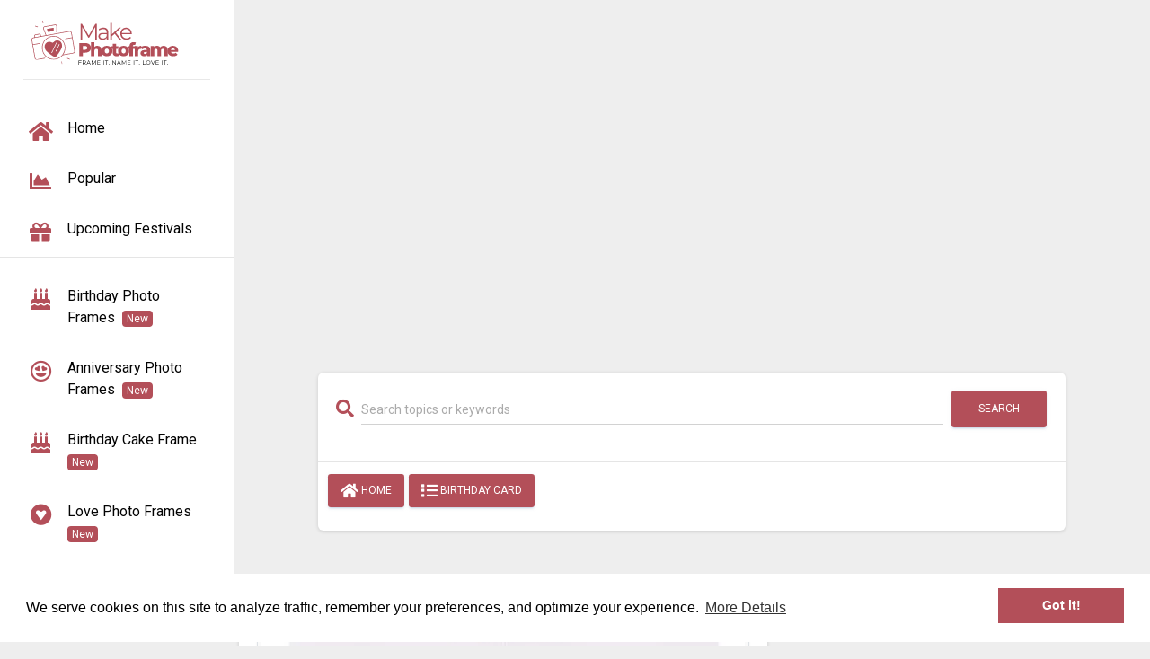

--- FILE ---
content_type: text/html; charset=utf-8
request_url: https://www.google.com/recaptcha/api2/aframe
body_size: 266
content:
<!DOCTYPE HTML><html><head><meta http-equiv="content-type" content="text/html; charset=UTF-8"></head><body><script nonce="TX2quRSmmS6-TlaVsEZQtw">/** Anti-fraud and anti-abuse applications only. See google.com/recaptcha */ try{var clients={'sodar':'https://pagead2.googlesyndication.com/pagead/sodar?'};window.addEventListener("message",function(a){try{if(a.source===window.parent){var b=JSON.parse(a.data);var c=clients[b['id']];if(c){var d=document.createElement('img');d.src=c+b['params']+'&rc='+(localStorage.getItem("rc::a")?sessionStorage.getItem("rc::b"):"");window.document.body.appendChild(d);sessionStorage.setItem("rc::e",parseInt(sessionStorage.getItem("rc::e")||0)+1);localStorage.setItem("rc::h",'1762627027768');}}}catch(b){}});window.parent.postMessage("_grecaptcha_ready", "*");}catch(b){}</script></body></html>